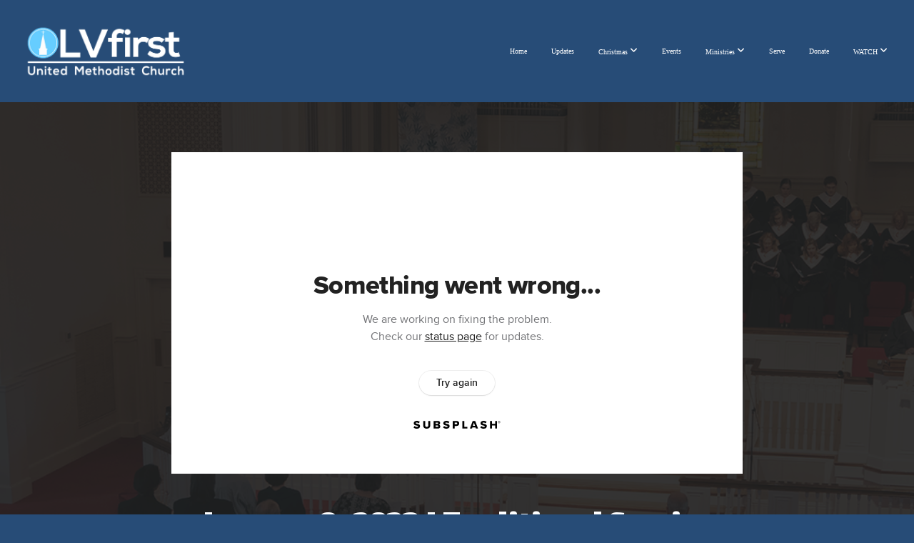

--- FILE ---
content_type: text/html; charset=utf-8
request_url: https://subsplash.com/u/-PQ9T32/media/embed/d/3y9b59v?&info=0
body_size: 16414
content:
<!DOCTYPE html><html lang="en"><head><meta charSet="utf-8"/><meta name="viewport" content="width=device-width, initial-scale=1"/><link rel="stylesheet" href="https://assets.prod.subsplash.io/web-app/_next/static/css/1b6dc5a8b7dea857.css" data-precedence="next"/><link rel="preload" as="script" fetchPriority="low" href="https://assets.prod.subsplash.io/web-app/_next/static/chunks/webpack-53c6ca6fa18ac19e.js"/><script src="https://assets.prod.subsplash.io/web-app/_next/static/chunks/4bd1b696-234880969d896f6e.js" async=""></script><script src="https://assets.prod.subsplash.io/web-app/_next/static/chunks/2532-ac6cc058768d5374.js" async=""></script><script src="https://assets.prod.subsplash.io/web-app/_next/static/chunks/main-app-bda7f13629e62b98.js" async=""></script><script src="https://assets.prod.subsplash.io/web-app/_next/static/chunks/app/layout-5c8a90300a905918.js" async=""></script><script src="https://assets.prod.subsplash.io/web-app/_next/static/chunks/82316aac-948ad82ac4d03b29.js" async=""></script><script src="https://assets.prod.subsplash.io/web-app/_next/static/chunks/9189-92d83ebb837af5f1.js" async=""></script><script src="https://assets.prod.subsplash.io/web-app/_next/static/chunks/app/error-e84e184e78a4a2c2.js" async=""></script><script src="https://assets.prod.subsplash.io/web-app/_next/static/chunks/2626716e-0e20cf3728847630.js" async=""></script><script src="https://assets.prod.subsplash.io/web-app/_next/static/chunks/1e4a01de-7d53026235bfbc82.js" async=""></script><script src="https://assets.prod.subsplash.io/web-app/_next/static/chunks/13b76428-451751db6b930d67.js" async=""></script><script src="https://assets.prod.subsplash.io/web-app/_next/static/chunks/542ea986-ec287d4fec3b5165.js" async=""></script><script src="https://assets.prod.subsplash.io/web-app/_next/static/chunks/e37a0b60-2fb0f1ad7fd9ae68.js" async=""></script><script src="https://assets.prod.subsplash.io/web-app/_next/static/chunks/794d257c-ba4101535445c307.js" async=""></script><script src="https://assets.prod.subsplash.io/web-app/_next/static/chunks/1126-d983c66392baa93d.js" async=""></script><script src="https://assets.prod.subsplash.io/web-app/_next/static/chunks/5989-06a37717295b7821.js" async=""></script><script src="https://assets.prod.subsplash.io/web-app/_next/static/chunks/1239-e2d2534021e23c3f.js" async=""></script><script src="https://assets.prod.subsplash.io/web-app/_next/static/chunks/8879-a5dd34a06faae31f.js" async=""></script><script src="https://assets.prod.subsplash.io/web-app/_next/static/chunks/app/%5BcustomPath%5D/(nav)/%5B...catchall%5D/page-be19e88abf742957.js" async=""></script><script src="https://assets.prod.subsplash.io/web-app/_next/static/chunks/app/%5BcustomPath%5D/(nav)/media/embed/d/%5Bid%5D/not-found-67e152e91f9e8fd1.js" async=""></script><script src="https://assets.prod.subsplash.io/web-app/_next/static/chunks/app/global-error-4fb6d617e8b83095.js" async=""></script><script src="https://assets.prod.subsplash.io/web-app/_next/static/chunks/app/%5BcustomPath%5D/(nav)/error-6cd90ab0263f6592.js" async=""></script><script src="https://assets.prod.subsplash.io/web-app/_next/static/chunks/87e9e1a7-83be2cc0a85041ee.js" async=""></script><script src="https://assets.prod.subsplash.io/web-app/_next/static/chunks/6013-675ae4b5d606209a.js" async=""></script><script src="https://assets.prod.subsplash.io/web-app/_next/static/chunks/7070-f62a96be0e629dc1.js" async=""></script><script src="https://assets.prod.subsplash.io/web-app/_next/static/chunks/app/%5BcustomPath%5D/(nav)/media/embed/d/%5Bid%5D/page-ebe621ef94a32e00.js" async=""></script><script src="https://assets.prod.subsplash.io/web-app/_next/static/chunks/9037-663f1345a769e828.js" async=""></script><script src="https://assets.prod.subsplash.io/web-app/_next/static/chunks/app/%5BcustomPath%5D/layout-8abdabe0646ee0b8.js" async=""></script><meta name="theme-color" content="#7de0ff"/><title>January 8, 2023 | Traditional Service - LVfirst United Methodist Church</title><meta name="robots" content="index, follow"/><meta name="googlebot" content="index, follow"/><meta name="fb:app_id" content="462626960493104"/><meta property="og:title" content="January 8, 2023 | Traditional Service"/><meta property="og:description" content="Join us for Traditional Worship for the start of our new series LV3!
.
.
#LV3 #DreamBigStartSmall"/><meta property="og:site_name" content="LVfirst United Methodist Church"/><meta property="og:image" content="https://images.subsplash.com/image.jpg?id=41affbeb-54d5-43e1-97fb-fee12b265a8a&amp;w=1280&amp;h=720"/><meta property="og:image:width" content="1280"/><meta property="og:image:height" content="720"/><meta property="og:type" content="video.movie"/><meta name="twitter:card" content="summary_large_image"/><meta name="twitter:title" content="January 8, 2023 | Traditional Service"/><meta name="twitter:description" content="Join us for Traditional Worship for the start of our new series LV3!
.
.
#LV3 #DreamBigStartSmall"/><meta name="twitter:image" content="https://images.subsplash.com/image.jpg?id=41affbeb-54d5-43e1-97fb-fee12b265a8a&amp;w=1280&amp;h=720"/><meta name="twitter:image:width" content="1280"/><meta name="twitter:image:height" content="720"/><link rel="icon" href="/u/-PQ9T32/icon?d136b0183752345a" type="image/png" sizes="32x32"/><script>(self.__next_s=self.__next_s||[]).push([0,{"children":"window['__ENV'] = {\"NEXT_PUBLIC_STRIPE_KEY\":\"pk_live_NtK3fbPWR8llwyhtcNcNTXcc\",\"NEXT_PUBLIC_EUA_RECAPTCHA_SITE_KEY\":\"6LehYNsrAAAAAHzfx52xAIoealmafbJA7eFoq6li\",\"NEXT_PUBLIC_SITES_HOST\":\"https://sites.subsplash.com\",\"NEXT_PUBLIC_ENCODED_TENOR_API_KEY\":\"QUl6YVN5QjVJN2pWMDAtOFFUUE9yaEJNRUV1bUhMNXNkcWJYdGRj\",\"NEXT_PUBLIC_OMNI_SENTRY_ENABLED\":\"true\",\"NEXT_PUBLIC_BUILD_ENV\":\"prod\",\"NEXT_PUBLIC_UNLEASH_CLIENT_KEY\":\"Fm76fLUTkygGEONUIXFubtZl0X9bj7mWd6ce8CYWn2LKBPBS5Do9xEthTibmJ8Z0\",\"NEXT_PUBLIC_GOOGLE_MAPS_KEY\":\"AIzaSyAIbpdmzkOrNz79Z7TLN_h6BCMZ3CLwqsg\",\"NEXT_PUBLIC_GOOGLE_CAPTCHA_KEY\":\"6LdQxHsaAAAAAKL-fPEdaxqNaPjTItILKcm2Wf8u\",\"NEXT_PUBLIC_STRIPE_TEST_KEY\":\"pk_test_g1LO3WwPiAtH0DfRleeldKNP\",\"NEXT_PUBLIC_FEEDS_SERVICE\":\"https://feeds.subsplash.com/api/v1\",\"NEXT_PUBLIC_GUEST_TOKENS_SERVICE_CLIENT_ID\":\"01f874a5-ac2e-4be9-a67b-32f4881f8d83\",\"NEXT_PUBLIC_GUEST_TOKENS_SERVICE_CLIENT_SECRET\":\"e00d19d3f154ed876198f62e48c5af64db8536da9805ce4f6ebeac7873b6b5cc\"}"}])</script><meta name="sentry-trace" content="cfcb8e49d9f88a147d04c4d62b201d1f-1cb6eda4afdde771-1"/><meta name="baggage" content="sentry-environment=production,sentry-release=e886026,sentry-public_key=b6050d068fe84772a4cab9dd4e21f1ef,sentry-trace_id=cfcb8e49d9f88a147d04c4d62b201d1f,sentry-sample_rate=1,sentry-transaction=GET%20%2F%5BcustomPath%5D%2Fmedia%2Fembed%2Fd%2F%5Bid%5D,sentry-sampled=true"/><script src="https://assets.prod.subsplash.io/web-app/_next/static/chunks/polyfills-42372ed130431b0a.js" noModule=""></script></head><body class="bg-n0 no-transition"><div hidden=""><!--$--><!--/$--></div><section class="peer-[.transparent-route]:-mt-4xl"><!--$--><!--$--><div class="css-1bh9chl r-13awgt0"></div><!--$--><!--/$--><!--/$--><!--/$--></section><div class="fixed bottom-0 left-0 w-full pointer-events-none p-md xs:p-xl z-[100]"><div class="opacity-0 text-base rounded-md shadow-md bg-n900 text-n0 p-lg xs:max-w-[350px] w-full transition-opacity duration-300"></div></div><script src="https://assets.prod.subsplash.io/web-app/_next/static/chunks/webpack-53c6ca6fa18ac19e.js" id="_R_" async=""></script><script>(self.__next_f=self.__next_f||[]).push([0])</script><script>self.__next_f.push([1,"1:\"$Sreact.fragment\"\n2:I[41402,[\"7177\",\"static/chunks/app/layout-5c8a90300a905918.js\"],\"\"]\n3:I[9766,[],\"\"]\n4:I[50960,[\"9326\",\"static/chunks/82316aac-948ad82ac4d03b29.js\",\"9189\",\"static/chunks/9189-92d83ebb837af5f1.js\",\"8039\",\"static/chunks/app/error-e84e184e78a4a2c2.js\"],\"default\"]\n5:I[98924,[],\"\"]\n"])</script><script>self.__next_f.push([1,"6:I[9254,[\"7596\",\"static/chunks/2626716e-0e20cf3728847630.js\",\"8060\",\"static/chunks/1e4a01de-7d53026235bfbc82.js\",\"586\",\"static/chunks/13b76428-451751db6b930d67.js\",\"6915\",\"static/chunks/542ea986-ec287d4fec3b5165.js\",\"4935\",\"static/chunks/e37a0b60-2fb0f1ad7fd9ae68.js\",\"958\",\"static/chunks/794d257c-ba4101535445c307.js\",\"9326\",\"static/chunks/82316aac-948ad82ac4d03b29.js\",\"1126\",\"static/chunks/1126-d983c66392baa93d.js\",\"5989\",\"static/chunks/5989-06a37717295b7821.js\",\"1239\",\"static/chunks/1239-e2d2534021e23c3f.js\",\"9189\",\"static/chunks/9189-92d83ebb837af5f1.js\",\"8879\",\"static/chunks/8879-a5dd34a06faae31f.js\",\"8957\",\"static/chunks/app/%5BcustomPath%5D/(nav)/%5B...catchall%5D/page-be19e88abf742957.js\"],\"default\"]\n"])</script><script>self.__next_f.push([1,"7:\"$Sreact.suspense\"\nb:I[27836,[\"8579\",\"static/chunks/app/%5BcustomPath%5D/(nav)/media/embed/d/%5Bid%5D/not-found-67e152e91f9e8fd1.js\"],\"default\"]\nd:I[24431,[],\"OutletBoundary\"]\nf:I[15278,[],\"AsyncMetadataOutlet\"]\n15:I[54062,[\"9326\",\"static/chunks/82316aac-948ad82ac4d03b29.js\",\"9189\",\"static/chunks/9189-92d83ebb837af5f1.js\",\"4219\",\"static/chunks/app/global-error-4fb6d617e8b83095.js\"],\"default\"]\n17:I[24431,[],\"ViewportBoundary\"]\n19:I[24431,[],\"MetadataBoundary\"]\n:HL[\"https://assets.prod.subsplash.io/web-app/_next/static/css/1b6dc5a8b7dea857.css\",\"style\"]\n"])</script><script>self.__next_f.push([1,"0:{\"P\":null,\"b\":\"e886026\",\"p\":\"https://assets.prod.subsplash.io/web-app\",\"c\":[\"\",\"-PQ9T32\",\"media\",\"embed\",\"d\",\"3y9b59v?info=0\"],\"i\":false,\"f\":[[[\"\",{\"children\":[[\"customPath\",\"-PQ9T32\",\"d\"],{\"children\":[\"(nav)\",{\"children\":[\"media\",{\"children\":[\"embed\",{\"children\":[\"d\",{\"children\":[[\"id\",\"3y9b59v\",\"d\"],{\"children\":[\"__PAGE__?{\\\"info\\\":\\\"0\\\"}\",{}]}]}]}]}]}]}]},\"$undefined\",\"$undefined\",true],[\"\",[\"$\",\"$1\",\"c\",{\"children\":[[[\"$\",\"link\",\"0\",{\"rel\":\"stylesheet\",\"href\":\"https://assets.prod.subsplash.io/web-app/_next/static/css/1b6dc5a8b7dea857.css\",\"precedence\":\"next\",\"crossOrigin\":\"$undefined\",\"nonce\":\"$undefined\"}]],[\"$\",\"html\",null,{\"lang\":\"en\",\"children\":[[\"$\",\"head\",null,{\"children\":[\"$\",\"$L2\",null,{\"strategy\":\"beforeInteractive\",\"nonce\":\"$undefined\",\"dangerouslySetInnerHTML\":{\"__html\":\"window['__ENV'] = {\\\"NEXT_PUBLIC_STRIPE_KEY\\\":\\\"pk_live_NtK3fbPWR8llwyhtcNcNTXcc\\\",\\\"NEXT_PUBLIC_EUA_RECAPTCHA_SITE_KEY\\\":\\\"6LehYNsrAAAAAHzfx52xAIoealmafbJA7eFoq6li\\\",\\\"NEXT_PUBLIC_SITES_HOST\\\":\\\"https://sites.subsplash.com\\\",\\\"NEXT_PUBLIC_ENCODED_TENOR_API_KEY\\\":\\\"QUl6YVN5QjVJN2pWMDAtOFFUUE9yaEJNRUV1bUhMNXNkcWJYdGRj\\\",\\\"NEXT_PUBLIC_OMNI_SENTRY_ENABLED\\\":\\\"true\\\",\\\"NEXT_PUBLIC_BUILD_ENV\\\":\\\"prod\\\",\\\"NEXT_PUBLIC_UNLEASH_CLIENT_KEY\\\":\\\"Fm76fLUTkygGEONUIXFubtZl0X9bj7mWd6ce8CYWn2LKBPBS5Do9xEthTibmJ8Z0\\\",\\\"NEXT_PUBLIC_GOOGLE_MAPS_KEY\\\":\\\"AIzaSyAIbpdmzkOrNz79Z7TLN_h6BCMZ3CLwqsg\\\",\\\"NEXT_PUBLIC_GOOGLE_CAPTCHA_KEY\\\":\\\"6LdQxHsaAAAAAKL-fPEdaxqNaPjTItILKcm2Wf8u\\\",\\\"NEXT_PUBLIC_STRIPE_TEST_KEY\\\":\\\"pk_test_g1LO3WwPiAtH0DfRleeldKNP\\\",\\\"NEXT_PUBLIC_FEEDS_SERVICE\\\":\\\"https://feeds.subsplash.com/api/v1\\\",\\\"NEXT_PUBLIC_GUEST_TOKENS_SERVICE_CLIENT_ID\\\":\\\"01f874a5-ac2e-4be9-a67b-32f4881f8d83\\\",\\\"NEXT_PUBLIC_GUEST_TOKENS_SERVICE_CLIENT_SECRET\\\":\\\"e00d19d3f154ed876198f62e48c5af64db8536da9805ce4f6ebeac7873b6b5cc\\\"}\"}}]}],[\"$\",\"body\",null,{\"className\":\"bg-n0 no-transition\",\"children\":[\"$\",\"$L3\",null,{\"parallelRouterKey\":\"children\",\"error\":\"$4\",\"errorStyles\":[],\"errorScripts\":[],\"template\":[\"$\",\"$L5\",null,{}],\"templateStyles\":\"$undefined\",\"templateScripts\":\"$undefined\",\"notFound\":[[[\"$\",\"$L6\",null,{\"statusCode\":404}],[\"$\",\"div\",null,{\"className\":\"flex justify-center flex-col text-center items-center my-[160px]\",\"children\":[[\"$\",\"h1\",null,{\"className\":\"text-4xl tracking-[-0.6px] font-black mt-sm\",\"children\":\"Page not found...\"}],[\"$\",\"p\",null,{\"className\":\"text-b1 text-n500 w-[313px] leading-6 mt-lg\",\"children\":\"Sorry, the page you are looking for doesn't exist or has been moved.\"}]]}],[\"$\",\"$7\",null,{\"children\":\"$L8\"}]],[]],\"forbidden\":\"$undefined\",\"unauthorized\":\"$undefined\"}]}]]}]]}],{\"children\":[[\"customPath\",\"-PQ9T32\",\"d\"],[\"$\",\"$1\",\"c\",{\"children\":[null,\"$L9\"]}],{\"children\":[\"(nav)\",[\"$\",\"$1\",\"c\",{\"children\":[null,\"$La\"]}],{\"children\":[\"media\",[\"$\",\"$1\",\"c\",{\"children\":[null,[\"$\",\"$L3\",null,{\"parallelRouterKey\":\"children\",\"error\":\"$undefined\",\"errorStyles\":\"$undefined\",\"errorScripts\":\"$undefined\",\"template\":[\"$\",\"$L5\",null,{}],\"templateStyles\":\"$undefined\",\"templateScripts\":\"$undefined\",\"notFound\":\"$undefined\",\"forbidden\":\"$undefined\",\"unauthorized\":\"$undefined\"}]]}],{\"children\":[\"embed\",[\"$\",\"$1\",\"c\",{\"children\":[null,[\"$\",\"$L3\",null,{\"parallelRouterKey\":\"children\",\"error\":\"$undefined\",\"errorStyles\":\"$undefined\",\"errorScripts\":\"$undefined\",\"template\":[\"$\",\"$L5\",null,{}],\"templateStyles\":\"$undefined\",\"templateScripts\":\"$undefined\",\"notFound\":\"$undefined\",\"forbidden\":\"$undefined\",\"unauthorized\":\"$undefined\"}]]}],{\"children\":[\"d\",[\"$\",\"$1\",\"c\",{\"children\":[null,[\"$\",\"$L3\",null,{\"parallelRouterKey\":\"children\",\"error\":\"$undefined\",\"errorStyles\":\"$undefined\",\"errorScripts\":\"$undefined\",\"template\":[\"$\",\"$L5\",null,{}],\"templateStyles\":\"$undefined\",\"templateScripts\":\"$undefined\",\"notFound\":\"$undefined\",\"forbidden\":\"$undefined\",\"unauthorized\":\"$undefined\"}]]}],{\"children\":[[\"id\",\"3y9b59v\",\"d\"],[\"$\",\"$1\",\"c\",{\"children\":[null,[\"$\",\"$L3\",null,{\"parallelRouterKey\":\"children\",\"error\":\"$undefined\",\"errorStyles\":\"$undefined\",\"errorScripts\":\"$undefined\",\"template\":[\"$\",\"$L5\",null,{}],\"templateStyles\":\"$undefined\",\"templateScripts\":\"$undefined\",\"notFound\":[[\"$\",\"$Lb\",null,{}],[]],\"forbidden\":\"$undefined\",\"unauthorized\":\"$undefined\"}]]}],{\"children\":[\"__PAGE__\",[\"$\",\"$1\",\"c\",{\"children\":[\"$Lc\",null,[\"$\",\"$Ld\",null,{\"children\":[\"$Le\",[\"$\",\"$Lf\",null,{\"promise\":\"$@10\"}]]}]]}],{},null,false]},null,false]},null,false]},null,false]},[[\"$\",\"div\",\"l\",{\"className\":\"flex items-center justify-center h-[300px]\",\"role\":\"status\",\"children\":[[\"$\",\"svg\",null,{\"aria-hidden\":\"true\",\"className\":\"mr-2 fill-n200 w-3xl h-3xl animate-spin\",\"viewBox\":\"0 0 100 101\",\"fill\":\"none\",\"xmlns\":\"http://www.w3.org/2000/svg\",\"children\":[[\"$\",\"path\",null,{\"d\":\"M100 50.5908C100 78.2051 77.6142 100.591 50 100.591C22.3858 100.591 0 78.2051 0 50.5908C0 22.9766 22.3858 0.59082 50 0.59082C77.6142 0.59082 100 22.9766 100 50.5908ZM9.08144 50.5908C9.08144 73.1895 27.4013 91.5094 50 91.5094C72.5987 91.5094 90.9186 73.1895 90.9186 50.5908C90.9186 27.9921 72.5987 9.67226 50 9.67226C27.4013 9.67226 9.08144 27.9921 9.08144 50.5908Z\",\"fill\":\"transparent\"}],\"$L11\"]}],\"$L12\"]}],[],[]],false]},[\"$L13\",[],[]],false]},null,false]},null,false],\"$L14\",false]],\"m\":\"$undefined\",\"G\":[\"$15\",[\"$L16\"]],\"s\":false,\"S\":false}\n"])</script><script>self.__next_f.push([1,"11:[\"$\",\"path\",null,{\"d\":\"M93.9676 39.0409C96.393 38.4038 97.8624 35.9116 97.0079 33.5539C95.2932 28.8227 92.871 24.3692 89.8167 20.348C85.8452 15.1192 80.8826 10.7238 75.2124 7.41289C69.5422 4.10194 63.2754 1.94025 56.7698 1.05124C51.7666 0.367541 46.6976 0.446843 41.7345 1.27873C39.2613 1.69328 37.813 4.19778 38.4501 6.62326C39.0873 9.04874 41.5694 10.4717 44.0505 10.1071C47.8511 9.54855 51.7191 9.52689 55.5402 10.0491C60.8642 10.7766 65.9928 12.5457 70.6331 15.2552C75.2735 17.9648 79.3347 21.5619 82.5849 25.841C84.9175 28.9121 86.7997 32.2913 88.1811 35.8758C89.083 38.2158 91.5421 39.6781 93.9676 39.0409Z\",\"fill\":\"currentFill\"}]\n12:[\"$\",\"span\",null,{\"className\":\"sr-only\",\"children\":\"Loading...\"}]\n"])</script><script>self.__next_f.push([1,"13:[\"$\",\"div\",\"l\",{\"className\":\"flex items-center justify-center h-[300px]\",\"role\":\"status\",\"children\":[[\"$\",\"svg\",null,{\"aria-hidden\":\"true\",\"className\":\"mr-2 fill-n200 w-3xl h-3xl animate-spin\",\"viewBox\":\"0 0 100 101\",\"fill\":\"none\",\"xmlns\":\"http://www.w3.org/2000/svg\",\"children\":[[\"$\",\"path\",null,{\"d\":\"M100 50.5908C100 78.2051 77.6142 100.591 50 100.591C22.3858 100.591 0 78.2051 0 50.5908C0 22.9766 22.3858 0.59082 50 0.59082C77.6142 0.59082 100 22.9766 100 50.5908ZM9.08144 50.5908C9.08144 73.1895 27.4013 91.5094 50 91.5094C72.5987 91.5094 90.9186 73.1895 90.9186 50.5908C90.9186 27.9921 72.5987 9.67226 50 9.67226C27.4013 9.67226 9.08144 27.9921 9.08144 50.5908Z\",\"fill\":\"transparent\"}],[\"$\",\"path\",null,{\"d\":\"M93.9676 39.0409C96.393 38.4038 97.8624 35.9116 97.0079 33.5539C95.2932 28.8227 92.871 24.3692 89.8167 20.348C85.8452 15.1192 80.8826 10.7238 75.2124 7.41289C69.5422 4.10194 63.2754 1.94025 56.7698 1.05124C51.7666 0.367541 46.6976 0.446843 41.7345 1.27873C39.2613 1.69328 37.813 4.19778 38.4501 6.62326C39.0873 9.04874 41.5694 10.4717 44.0505 10.1071C47.8511 9.54855 51.7191 9.52689 55.5402 10.0491C60.8642 10.7766 65.9928 12.5457 70.6331 15.2552C75.2735 17.9648 79.3347 21.5619 82.5849 25.841C84.9175 28.9121 86.7997 32.2913 88.1811 35.8758C89.083 38.2158 91.5421 39.6781 93.9676 39.0409Z\",\"fill\":\"currentFill\"}]]}],[\"$\",\"span\",null,{\"className\":\"sr-only\",\"children\":\"Loading...\"}]]}]\n"])</script><script>self.__next_f.push([1,"14:[\"$\",\"$1\",\"h\",{\"children\":[null,[[\"$\",\"$L17\",null,{\"children\":\"$L18\"}],null],[\"$\",\"$L19\",null,{\"children\":[\"$\",\"div\",null,{\"hidden\":true,\"children\":[\"$\",\"$7\",null,{\"fallback\":null,\"children\":\"$L1a\"}]}]}]]}]\n16:[\"$\",\"link\",\"0\",{\"rel\":\"stylesheet\",\"href\":\"https://assets.prod.subsplash.io/web-app/_next/static/css/1b6dc5a8b7dea857.css\",\"precedence\":\"next\",\"crossOrigin\":\"$undefined\",\"nonce\":\"$undefined\"}]\n8:null\n"])</script><script>self.__next_f.push([1,"1c:I[19120,[\"9326\",\"static/chunks/82316aac-948ad82ac4d03b29.js\",\"9189\",\"static/chunks/9189-92d83ebb837af5f1.js\",\"8053\",\"static/chunks/app/%5BcustomPath%5D/(nav)/error-6cd90ab0263f6592.js\"],\"default\"]\n"])</script><script>self.__next_f.push([1,"a:[\"$L1b\",[\"$\",\"section\",null,{\"className\":\"peer-[.transparent-route]:-mt-4xl\",\"children\":[\"$\",\"$L3\",null,{\"parallelRouterKey\":\"children\",\"error\":\"$1c\",\"errorStyles\":[],\"errorScripts\":[],\"template\":[\"$\",\"$L5\",null,{}],\"templateStyles\":\"$undefined\",\"templateScripts\":\"$undefined\",\"notFound\":[[[\"$\",\"$L6\",null,{\"statusCode\":404}],[\"$\",\"div\",null,{\"className\":\"flex justify-center flex-col text-center items-center my-[160px]\",\"children\":[[\"$\",\"h1\",null,{\"className\":\"text-4xl tracking-[-0.6px] font-black mt-sm\",\"children\":\"Page not found...\"}],[\"$\",\"p\",null,{\"className\":\"text-b1 text-n500 w-[313px] leading-6 mt-lg\",\"children\":\"Sorry, the page you are looking for doesn't exist or has been moved.\"}]]}],[\"$\",\"$7\",null,{\"children\":\"$L1d\"}]],[]],\"forbidden\":\"$undefined\",\"unauthorized\":\"$undefined\"}]}]]\n"])</script><script>self.__next_f.push([1,"18:[[\"$\",\"meta\",\"0\",{\"charSet\":\"utf-8\"}],[\"$\",\"meta\",\"1\",{\"name\":\"viewport\",\"content\":\"width=device-width, initial-scale=1\"}],[\"$\",\"meta\",\"2\",{\"name\":\"theme-color\",\"content\":\"#7de0ff\"}]]\ne:null\n"])</script><script>self.__next_f.push([1,"1d:null\n1b:\"$undefined\"\n"])</script><script>self.__next_f.push([1,"1e:I[75667,[\"7596\",\"static/chunks/2626716e-0e20cf3728847630.js\",\"8060\",\"static/chunks/1e4a01de-7d53026235bfbc82.js\",\"586\",\"static/chunks/13b76428-451751db6b930d67.js\",\"6915\",\"static/chunks/542ea986-ec287d4fec3b5165.js\",\"4935\",\"static/chunks/e37a0b60-2fb0f1ad7fd9ae68.js\",\"958\",\"static/chunks/794d257c-ba4101535445c307.js\",\"9326\",\"static/chunks/82316aac-948ad82ac4d03b29.js\",\"8448\",\"static/chunks/87e9e1a7-83be2cc0a85041ee.js\",\"1126\",\"static/chunks/1126-d983c66392baa93d.js\",\"5989\",\"static/chunks/5989-06a37717295b7821.js\",\"1239\",\"static/chunks/1239-e2d2534021e23c3f.js\",\"9189\",\"static/chunks/9189-92d83ebb837af5f1.js\",\"6013\",\"static/chunks/6013-675ae4b5d606209a.js\",\"7070\",\"static/chunks/7070-f62a96be0e629dc1.js\",\"6420\",\"static/chunks/app/%5BcustomPath%5D/(nav)/media/embed/d/%5Bid%5D/page-ebe621ef94a32e00.js\"],\"default\"]\n"])</script><script>self.__next_f.push([1,"1f:I[80622,[],\"IconMark\"]\n"])</script><script>self.__next_f.push([1,"c:[\"$\",\"$L1e\",null,{\"data\":{\"_links\":{\"self\":{\"href\":\"https://core.subsplash.com/media/v1/media-items/2e421852-70e3-4b68-93bb-0a7c519570e2\"},\"embed\":{\"href\":\"http://subsplash.com/embed/3y9b59v\"},\"share\":{\"href\":\"https://subspla.sh/3y9b59v\"},\"dashboard\":{\"href\":\"https://dashboard.subsplash.com/PQ9T32/-d/#/library/media/items/2e421852-70e3-4b68-93bb-0a7c519570e2\"}},\"id\":\"2e421852-70e3-4b68-93bb-0a7c519570e2\",\"app_key\":\"PQ9T32\",\"title\":\"January 8, 2023 | Traditional Service\",\"date\":\"2023-01-08T00:00:00Z\",\"speaker\":\"Reverend Dr. Adam Hilderbrandt\",\"summary\":\"\u003cp\u003eJoin us for Traditional Worship for the start of our new series LV3!\u003c/p\u003e\u003cp\u003e.\u003c/p\u003e\u003cp\u003e.\u003c/p\u003e\u003cp\u003e#LV3 #DreamBigStartSmall\u003c/p\u003e\",\"summary_text\":\"Join us for Traditional Worship for the start of our new series LV3!\\n.\\n.\\n#LV3 #DreamBigStartSmall\",\"tags\":[\"topic:LV3\",\"speaker:Reverend Dr. Adam Hilderbrandt\"],\"slug\":\"january-8-2023-traditional-service\",\"position\":2,\"published_at\":\"2023-01-08T19:54:33Z\",\"status\":\"published\",\"auto_publish\":true,\"short_code\":\"3y9b59v\",\"uses_live_vod\":true,\"created_at\":\"2023-01-08T03:38:21Z\",\"updated_at\":\"2023-11-05T16:40:41Z\",\"_embedded\":{\"media-series\":{\"_links\":{\"self\":{\"href\":\"https://core.subsplash.com/media/v1/media-series/bc5848af-e9b0-4469-9eca-678e57443c17\"},\"media-items\":{\"href\":\"https://core.subsplash.com/media/v1/media-items?filter[media_series]=bc5848af-e9b0-4469-9eca-678e57443c17\"}},\"id\":\"bc5848af-e9b0-4469-9eca-678e57443c17\",\"app_key\":\"PQ9T32\",\"title\":\"LV3\",\"slug\":\"lv3\",\"subtitle\":\"Dream Big, Start Small\",\"media_items_count\":8,\"published_media_items_count\":8,\"display_type\":\"thumbnails\",\"published_at\":\"2023-01-17T16:18:48Z\",\"status\":\"published\",\"short_code\":\"npygtkz\",\"is_default\":false,\"position\":36,\"created_at\":\"2023-01-17T16:18:57Z\",\"updated_at\":\"2023-11-05T16:40:41Z\"},\"images\":[{\"app_key\":\"PQ9T32\",\"average_color_hex\":\"#8b7875\",\"created_at\":\"2023-01-08T17:18:40Z\",\"height\":1080,\"title\":\"WIDETraditional.jpg\",\"type\":\"wide\",\"updated_at\":\"2023-01-08T17:18:39Z\",\"vibrant_color_hex\":\"#cfaa90\",\"width\":1920,\"id\":\"41affbeb-54d5-43e1-97fb-fee12b265a8a\",\"_links\":{\"download\":{\"href\":\"https://core.subsplash.com/files/download?type=images\u0026id=41affbeb-54d5-43e1-97fb-fee12b265a8a\u0026filename={filename}.jpg\"},\"dynamic\":{\"href\":\"https://images.subsplash.com/{name}.{ext}?id=41affbeb-54d5-43e1-97fb-fee12b265a8a\u0026w={width}\u0026h={height}\"},\"related\":{\"href\":\"https://cdn.subsplash.com/images/PQ9T32/_source/8dc2d98e-34ef-44d4-b5d9-1334beee3173/image.jpg\"},\"self\":{\"href\":\"https://core.subsplash.com/files/v1/images/41affbeb-54d5-43e1-97fb-fee12b265a8a\"}},\"_embedded\":{\"source\":{\"app_key\":\"PQ9T32\",\"average_color_hex\":\"#8b7875\",\"content_type\":\"image/jpeg\",\"created_at\":\"2023-01-08T17:18:38Z\",\"file_size\":1610536,\"height\":1080,\"md5\":\"aa47ca778140643b5c5583db3044d7b7\",\"s3_object_key\":\"prod/images/PQ9T32/_source/8dc2d98e-34ef-44d4-b5d9-1334beee3173/image.jpg\",\"title\":\"WIDETraditional.jpg\",\"type\":\"source\",\"updated_at\":\"2023-01-08T17:18:40Z\",\"uploaded_at\":\"2023-01-08T17:18:40Z\",\"vibrant_color_hex\":\"#cfaa90\",\"width\":1920,\"id\":\"8dc2d98e-34ef-44d4-b5d9-1334beee3173\",\"_links\":{\"download\":{\"href\":\"https://core.subsplash.com/files/download?type=images\u0026id=8dc2d98e-34ef-44d4-b5d9-1334beee3173\u0026filename={filename}.jpg\"},\"dynamic\":{\"href\":\"https://images.subsplash.com/{name}.{ext}?id=8dc2d98e-34ef-44d4-b5d9-1334beee3173\u0026w={width}\u0026h={height}\"},\"related\":{\"href\":\"https://cdn.subsplash.com/images/PQ9T32/_source/8dc2d98e-34ef-44d4-b5d9-1334beee3173/image.jpg\"},\"self\":{\"href\":\"https://core.subsplash.com/files/v1/images/8dc2d98e-34ef-44d4-b5d9-1334beee3173\"}}}}},{\"app_key\":\"PQ9T32\",\"average_color_hex\":\"#826d68\",\"created_at\":\"2023-01-08T17:18:29Z\",\"height\":1080,\"title\":\"SquareTraditional.jpg\",\"type\":\"square\",\"updated_at\":\"2023-01-08T17:18:29Z\",\"vibrant_color_hex\":\"#77282d\",\"width\":1080,\"id\":\"cd9107e4-b7a6-4d8a-8da4-4223f849fcae\",\"_links\":{\"download\":{\"href\":\"https://core.subsplash.com/files/download?type=images\u0026id=cd9107e4-b7a6-4d8a-8da4-4223f849fcae\u0026filename={filename}.jpg\"},\"dynamic\":{\"href\":\"https://images.subsplash.com/{name}.{ext}?id=cd9107e4-b7a6-4d8a-8da4-4223f849fcae\u0026w={width}\u0026h={height}\"},\"related\":{\"href\":\"https://cdn.subsplash.com/images/PQ9T32/_source/25d9fc10-79be-4b37-b87a-d9ed8493527c/image.jpg\"},\"self\":{\"href\":\"https://core.subsplash.com/files/v1/images/cd9107e4-b7a6-4d8a-8da4-4223f849fcae\"}},\"_embedded\":{\"source\":{\"app_key\":\"PQ9T32\",\"average_color_hex\":\"#826d68\",\"content_type\":\"image/jpeg\",\"created_at\":\"2023-01-08T17:18:27Z\",\"file_size\":1053903,\"height\":1080,\"md5\":\"56daa7755cc4378c2777344c7383fdfe\",\"s3_object_key\":\"prod/images/PQ9T32/_source/25d9fc10-79be-4b37-b87a-d9ed8493527c/image.jpg\",\"title\":\"SquareTraditional.jpg\",\"type\":\"source\",\"updated_at\":\"2023-01-08T17:18:30Z\",\"uploaded_at\":\"2023-01-08T17:18:30Z\",\"vibrant_color_hex\":\"#77282d\",\"width\":1080,\"id\":\"25d9fc10-79be-4b37-b87a-d9ed8493527c\",\"_links\":{\"download\":{\"href\":\"https://core.subsplash.com/files/download?type=images\u0026id=25d9fc10-79be-4b37-b87a-d9ed8493527c\u0026filename={filename}.jpg\"},\"dynamic\":{\"href\":\"https://images.subsplash.com/{name}.{ext}?id=25d9fc10-79be-4b37-b87a-d9ed8493527c\u0026w={width}\u0026h={height}\"},\"related\":{\"href\":\"https://cdn.subsplash.com/images/PQ9T32/_source/25d9fc10-79be-4b37-b87a-d9ed8493527c/image.jpg\"},\"self\":{\"href\":\"https://core.subsplash.com/files/v1/images/25d9fc10-79be-4b37-b87a-d9ed8493527c\"}}}}},{\"app_key\":\"PQ9T32\",\"average_color_hex\":\"#947c76\",\"created_at\":\"2023-01-08T17:18:51Z\",\"height\":692,\"title\":\"BannerTraditional.jpg\",\"type\":\"banner\",\"updated_at\":\"2023-01-08T17:18:51Z\",\"vibrant_color_hex\":\"#64292f\",\"width\":1920,\"id\":\"cdbaab41-742f-4a4d-8ee0-79dacb9649d1\",\"_links\":{\"download\":{\"href\":\"https://core.subsplash.com/files/download?type=images\u0026id=cdbaab41-742f-4a4d-8ee0-79dacb9649d1\u0026filename={filename}.jpg\"},\"dynamic\":{\"href\":\"https://images.subsplash.com/{name}.{ext}?id=cdbaab41-742f-4a4d-8ee0-79dacb9649d1\u0026w={width}\u0026h={height}\"},\"related\":{\"href\":\"https://cdn.subsplash.com/images/PQ9T32/_source/2da71894-10a7-45cd-98c5-9098a19c36ec/image.jpg\"},\"self\":{\"href\":\"https://core.subsplash.com/files/v1/images/cdbaab41-742f-4a4d-8ee0-79dacb9649d1\"}},\"_embedded\":{\"source\":{\"app_key\":\"PQ9T32\",\"average_color_hex\":\"#947c76\",\"content_type\":\"image/jpeg\",\"created_at\":\"2023-01-08T17:18:50Z\",\"file_size\":1105908,\"height\":692,\"md5\":\"981e83ecc978f07b959f08f34fff218d\",\"s3_object_key\":\"prod/images/PQ9T32/_source/2da71894-10a7-45cd-98c5-9098a19c36ec/image.jpg\",\"title\":\"BannerTraditional.jpg\",\"type\":\"source\",\"updated_at\":\"2023-01-08T17:18:52Z\",\"uploaded_at\":\"2023-01-08T17:18:52Z\",\"vibrant_color_hex\":\"#64292f\",\"width\":1920,\"id\":\"2da71894-10a7-45cd-98c5-9098a19c36ec\",\"_links\":{\"download\":{\"href\":\"https://core.subsplash.com/files/download?type=images\u0026id=2da71894-10a7-45cd-98c5-9098a19c36ec\u0026filename={filename}.jpg\"},\"dynamic\":{\"href\":\"https://images.subsplash.com/{name}.{ext}?id=2da71894-10a7-45cd-98c5-9098a19c36ec\u0026w={width}\u0026h={height}\"},\"related\":{\"href\":\"https://cdn.subsplash.com/images/PQ9T32/_source/2da71894-10a7-45cd-98c5-9098a19c36ec/image.jpg\"},\"self\":{\"href\":\"https://core.subsplash.com/files/v1/images/2da71894-10a7-45cd-98c5-9098a19c36ec\"}}}}}],\"audio\":{\"app_key\":\"PQ9T32\",\"created_at\":\"2023-01-08T17:11:33Z\",\"title\":\"Live_2023-01-08_750am.mp3\",\"updated_at\":\"2023-01-08T17:18:14Z\",\"id\":\"cc60c613-d803-45ac-a4e3-79007c0f604b\",\"_links\":{\"self\":{\"href\":\"https://core.subsplash.com/files/v1/audios/cc60c613-d803-45ac-a4e3-79007c0f604b\"}},\"_embedded\":{\"audio-outputs\":[{\"app_key\":\"PQ9T32\",\"bit_rate\":128001,\"content_type\":\"audio/mp3\",\"created_at\":\"2023-01-08T19:54:02Z\",\"duration\":4354847,\"file_size\":69678227,\"md5\":\"fd30c203198f5e1bf6ca3fadbd3a12c3\",\"s3_object_key\":\"prod/audios/PQ9T32/b1dd0060-86e2-48f4-b64e-b74c3543c90e/audio.mp3\",\"updated_at\":\"2023-01-08T19:54:05Z\",\"uploaded_at\":\"2023-01-08T19:54:05Z\",\"id\":\"b1dd0060-86e2-48f4-b64e-b74c3543c90e\",\"_links\":{\"download\":{\"href\":\"https://core.subsplash.com/files/download?type=audio-outputs\u0026id=b1dd0060-86e2-48f4-b64e-b74c3543c90e\u0026filename={filename}.mp3\"},\"related\":{\"href\":\"https://cdn.subsplash.com/audios/PQ9T32/b1dd0060-86e2-48f4-b64e-b74c3543c90e/audio.mp3\"},\"self\":{\"href\":\"https://core.subsplash.com/files/v1/audio-outputs/b1dd0060-86e2-48f4-b64e-b74c3543c90e\"}}}]}},\"video\":{\"app_key\":\"PQ9T32\",\"created_at\":\"2023-01-08T17:11:33Z\",\"title\":\"Live_2023-01-08_750am.mp4\",\"trim_in\":77243,\"trim_out\":4432167,\"updated_at\":\"2023-01-08T17:11:33Z\",\"id\":\"e6ad8b7a-8231-442f-8cf7-d02578875b14\",\"_links\":{\"self\":{\"href\":\"https://core.subsplash.com/files/v1/videos/e6ad8b7a-8231-442f-8cf7-d02578875b14\"}},\"_embedded\":{\"playlists\":[{\"app_key\":\"PQ9T32\",\"content_type\":\"application/x-mpegURL\",\"created_at\":\"2023-01-08T19:54:16Z\",\"file_size\":2110576145,\"md5\":\"5df45a981ea56ee38bb8bfb7a777a444\",\"s3_object_key\":\"prod/videos/PQ9T32/cf3ff89c-8434-41e5-8b30-c95518adca29/playlist.m3u8\",\"updated_at\":\"2023-01-08T19:54:36Z\",\"uploaded_at\":\"2023-01-08T19:54:36Z\",\"id\":\"cf3ff89c-8434-41e5-8b30-c95518adca29\",\"_links\":{\"download\":{\"href\":\"https://core.subsplash.com/files/download?type=playlists\u0026id=cf3ff89c-8434-41e5-8b30-c95518adca29\u0026filename={filename}.m3u8\"},\"related\":{\"href\":\"https://cdn.subsplash.com/videos/PQ9T32/cf3ff89c-8434-41e5-8b30-c95518adca29/playlist.m3u8\"},\"self\":{\"href\":\"https://core.subsplash.com/files/v1/playlists/cf3ff89c-8434-41e5-8b30-c95518adca29\"}}}],\"video-outputs\":[{\"app_key\":\"PQ9T32\",\"bit_rate\":3046417,\"content_type\":\"video/mp4\",\"created_at\":\"2023-01-08T19:54:06Z\",\"duration\":4354922,\"file_size\":1658363991,\"height\":1080,\"md5\":\"17849a83559b7031744ae52a00656806\",\"s3_object_key\":\"prod/videos/PQ9T32/a0d5091e-b023-4c6d-badf-cdba6ea732fa/video.mp4\",\"updated_at\":\"2023-01-08T19:54:39Z\",\"uploaded_at\":\"2023-01-08T19:54:39Z\",\"width\":1920,\"id\":\"a0d5091e-b023-4c6d-badf-cdba6ea732fa\",\"_links\":{\"download\":{\"href\":\"https://core.subsplash.com/files/download?type=video-outputs\u0026id=a0d5091e-b023-4c6d-badf-cdba6ea732fa\u0026filename={filename}.mp4\"},\"related\":{\"href\":\"https://cdn.subsplash.com/videos/PQ9T32/a0d5091e-b023-4c6d-badf-cdba6ea732fa/video.mp4\"},\"self\":{\"href\":\"https://core.subsplash.com/files/v1/video-outputs/a0d5091e-b023-4c6d-badf-cdba6ea732fa\"}}}]}},\"auto-publish-user\":{\"id\":\"b8c4fd4a-a34a-417d-84e1-d0c6d470b997\"},\"broadcast\":{\"app_key\":\"PQ9T32\",\"actual_start_at\":\"2023-01-08T15:56:17Z\",\"auto_publish\":true,\"created_at\":\"2023-01-08T00:38:20Z\",\"disable_encoder\":false,\"end_at\":\"2023-01-08T17:00:00Z\",\"facebook\":{\"account_name\":\"Lawrenceville First United Methodist Church\",\"event_id\":\"214508274309563\",\"live_start\":\"2023-01-08T15:56:25Z\",\"page_id\":\"125445517519048\",\"privacy\":\"EVERYONE\",\"result\":\"SUCCESS\",\"save_vod\":false,\"stream_url\":\"rtmps://live-api-s.facebook.com:443/rtmp/214508274309563?s_asc=1\u0026s_bl=1\u0026s_mbv=1\u0026s_oil=2\u0026s_ow=100\u0026s_psm=1\u0026s_sw=0\u0026s_tids=1\u0026s_vt=api-s\u0026a=Abwf_6kemOScpDd8\",\"targeting\":\"EVERYONE\"},\"simulated_live\":false,\"start_at\":\"2023-01-08T15:50:00Z\",\"status\":\"on-demand\",\"title\":\"Untitled broadcast: 2023-01-08T14:20:00Z\",\"unique_live_viewers\":10,\"updated_at\":\"2023-01-08T12:56:25Z\",\"vod_m3u8_url\":\"https://gen3-hls-cdn1.streamspot.com/hls/e4e65651d7/1034821/live/e4e65651d7_1034821_master.m3u8\",\"vod_mp4_url\":\"https://gen3-mp4-cdn1.streamspot.com/mp4/e4e65651d7/1034821/original.mp4\",\"youtube\":{\"broadcast_id\":\"6-s8vB7E-mQ\",\"created_at\":\"2023-01-08T03:38:20Z\",\"ingest_rtmp\":\"rtmp://a.rtmp.youtube.com/live2\",\"ingest_rtmp2\":\"rtmp://b.rtmp.youtube.com/live2?backup=1\",\"privacy\":\"public\",\"stream_id\":\"Iq3jswO-Uoxs36HJWQtNoQ1673149097428689\",\"stream_name\":\"t5jb-2jf1-d3sg-6k34-736a\",\"updated_at\":\"2023-01-08T17:10:14Z\"},\"id\":\"5cb163fa-f9d7-41a2-bab9-5bf584f0a63f\",\"_links\":{\"self\":{\"href\":\"https://core.subsplash.com/live/v1/broadcasts/5cb163fa-f9d7-41a2-bab9-5bf584f0a63f\"}}},\"created-by-user\":{\"id\":\"b8c4fd4a-a34a-417d-84e1-d0c6d470b997\"}}}}]\n"])</script><script>self.__next_f.push([1,"10:{\"metadata\":[[\"$\",\"title\",\"0\",{\"children\":\"January 8, 2023 | Traditional Service - LVfirst United Methodist Church\"}],[\"$\",\"meta\",\"1\",{\"name\":\"robots\",\"content\":\"index, follow\"}],[\"$\",\"meta\",\"2\",{\"name\":\"googlebot\",\"content\":\"index, follow\"}],[\"$\",\"meta\",\"3\",{\"name\":\"fb:app_id\",\"content\":\"462626960493104\"}],[\"$\",\"meta\",\"4\",{\"property\":\"og:title\",\"content\":\"January 8, 2023 | Traditional Service\"}],[\"$\",\"meta\",\"5\",{\"property\":\"og:description\",\"content\":\"Join us for Traditional Worship for the start of our new series LV3!\\n.\\n.\\n#LV3 #DreamBigStartSmall\"}],[\"$\",\"meta\",\"6\",{\"property\":\"og:site_name\",\"content\":\"LVfirst United Methodist Church\"}],[\"$\",\"meta\",\"7\",{\"property\":\"og:image\",\"content\":\"https://images.subsplash.com/image.jpg?id=41affbeb-54d5-43e1-97fb-fee12b265a8a\u0026w=1280\u0026h=720\"}],[\"$\",\"meta\",\"8\",{\"property\":\"og:image:width\",\"content\":\"1280\"}],[\"$\",\"meta\",\"9\",{\"property\":\"og:image:height\",\"content\":\"720\"}],[\"$\",\"meta\",\"10\",{\"property\":\"og:type\",\"content\":\"video.movie\"}],[\"$\",\"meta\",\"11\",{\"name\":\"twitter:card\",\"content\":\"summary_large_image\"}],[\"$\",\"meta\",\"12\",{\"name\":\"twitter:title\",\"content\":\"January 8, 2023 | Traditional Service\"}],[\"$\",\"meta\",\"13\",{\"name\":\"twitter:description\",\"content\":\"Join us for Traditional Worship for the start of our new series LV3!\\n.\\n.\\n#LV3 #DreamBigStartSmall\"}],[\"$\",\"meta\",\"14\",{\"name\":\"twitter:image\",\"content\":\"https://images.subsplash.com/image.jpg?id=41affbeb-54d5-43e1-97fb-fee12b265a8a\u0026w=1280\u0026h=720\"}],[\"$\",\"meta\",\"15\",{\"name\":\"twitter:image:width\",\"content\":\"1280\"}],[\"$\",\"meta\",\"16\",{\"name\":\"twitter:image:height\",\"content\":\"720\"}],[\"$\",\"link\",\"17\",{\"rel\":\"icon\",\"href\":\"/u/-PQ9T32/icon?d136b0183752345a\",\"alt\":\"$undefined\",\"type\":\"image/png\",\"sizes\":\"32x32\"}],[\"$\",\"$L1f\",\"18\",{}]],\"error\":null,\"digest\":\"$undefined\"}\n"])</script><script>self.__next_f.push([1,"1a:\"$10:metadata\"\n"])</script><script>self.__next_f.push([1,"20:I[42238,[\"7596\",\"static/chunks/2626716e-0e20cf3728847630.js\",\"8060\",\"static/chunks/1e4a01de-7d53026235bfbc82.js\",\"586\",\"static/chunks/13b76428-451751db6b930d67.js\",\"6915\",\"static/chunks/542ea986-ec287d4fec3b5165.js\",\"4935\",\"static/chunks/e37a0b60-2fb0f1ad7fd9ae68.js\",\"958\",\"static/chunks/794d257c-ba4101535445c307.js\",\"9326\",\"static/chunks/82316aac-948ad82ac4d03b29.js\",\"1126\",\"static/chunks/1126-d983c66392baa93d.js\",\"5989\",\"static/chunks/5989-06a37717295b7821.js\",\"1239\",\"static/chunks/1239-e2d2534021e23c3f.js\",\"9189\",\"static/chunks/9189-92d83ebb837af5f1.js\",\"9037\",\"static/chunks/9037-663f1345a769e828.js\",\"644\",\"static/chunks/app/%5BcustomPath%5D/layout-8abdabe0646ee0b8.js\"],\"default\"]\n"])</script><script>self.__next_f.push([1,"21:I[75447,[\"7596\",\"static/chunks/2626716e-0e20cf3728847630.js\",\"8060\",\"static/chunks/1e4a01de-7d53026235bfbc82.js\",\"586\",\"static/chunks/13b76428-451751db6b930d67.js\",\"6915\",\"static/chunks/542ea986-ec287d4fec3b5165.js\",\"4935\",\"static/chunks/e37a0b60-2fb0f1ad7fd9ae68.js\",\"958\",\"static/chunks/794d257c-ba4101535445c307.js\",\"9326\",\"static/chunks/82316aac-948ad82ac4d03b29.js\",\"1126\",\"static/chunks/1126-d983c66392baa93d.js\",\"5989\",\"static/chunks/5989-06a37717295b7821.js\",\"1239\",\"static/chunks/1239-e2d2534021e23c3f.js\",\"9189\",\"static/chunks/9189-92d83ebb837af5f1.js\",\"9037\",\"static/chunks/9037-663f1345a769e828.js\",\"644\",\"static/chunks/app/%5BcustomPath%5D/layout-8abdabe0646ee0b8.js\"],\"default\"]\n"])</script><script>self.__next_f.push([1,"22:I[695,[\"7596\",\"static/chunks/2626716e-0e20cf3728847630.js\",\"8060\",\"static/chunks/1e4a01de-7d53026235bfbc82.js\",\"586\",\"static/chunks/13b76428-451751db6b930d67.js\",\"6915\",\"static/chunks/542ea986-ec287d4fec3b5165.js\",\"4935\",\"static/chunks/e37a0b60-2fb0f1ad7fd9ae68.js\",\"958\",\"static/chunks/794d257c-ba4101535445c307.js\",\"9326\",\"static/chunks/82316aac-948ad82ac4d03b29.js\",\"1126\",\"static/chunks/1126-d983c66392baa93d.js\",\"5989\",\"static/chunks/5989-06a37717295b7821.js\",\"1239\",\"static/chunks/1239-e2d2534021e23c3f.js\",\"9189\",\"static/chunks/9189-92d83ebb837af5f1.js\",\"9037\",\"static/chunks/9037-663f1345a769e828.js\",\"644\",\"static/chunks/app/%5BcustomPath%5D/layout-8abdabe0646ee0b8.js\"],\"ApplicationContextProvider\"]\n"])</script><script>self.__next_f.push([1,"23:I[27346,[\"7596\",\"static/chunks/2626716e-0e20cf3728847630.js\",\"8060\",\"static/chunks/1e4a01de-7d53026235bfbc82.js\",\"586\",\"static/chunks/13b76428-451751db6b930d67.js\",\"6915\",\"static/chunks/542ea986-ec287d4fec3b5165.js\",\"4935\",\"static/chunks/e37a0b60-2fb0f1ad7fd9ae68.js\",\"958\",\"static/chunks/794d257c-ba4101535445c307.js\",\"9326\",\"static/chunks/82316aac-948ad82ac4d03b29.js\",\"1126\",\"static/chunks/1126-d983c66392baa93d.js\",\"5989\",\"static/chunks/5989-06a37717295b7821.js\",\"1239\",\"static/chunks/1239-e2d2534021e23c3f.js\",\"9189\",\"static/chunks/9189-92d83ebb837af5f1.js\",\"9037\",\"static/chunks/9037-663f1345a769e828.js\",\"644\",\"static/chunks/app/%5BcustomPath%5D/layout-8abdabe0646ee0b8.js\"],\"default\"]\n"])</script><script>self.__next_f.push([1,"24:I[78514,[\"7596\",\"static/chunks/2626716e-0e20cf3728847630.js\",\"8060\",\"static/chunks/1e4a01de-7d53026235bfbc82.js\",\"586\",\"static/chunks/13b76428-451751db6b930d67.js\",\"6915\",\"static/chunks/542ea986-ec287d4fec3b5165.js\",\"4935\",\"static/chunks/e37a0b60-2fb0f1ad7fd9ae68.js\",\"958\",\"static/chunks/794d257c-ba4101535445c307.js\",\"9326\",\"static/chunks/82316aac-948ad82ac4d03b29.js\",\"1126\",\"static/chunks/1126-d983c66392baa93d.js\",\"5989\",\"static/chunks/5989-06a37717295b7821.js\",\"1239\",\"static/chunks/1239-e2d2534021e23c3f.js\",\"9189\",\"static/chunks/9189-92d83ebb837af5f1.js\",\"9037\",\"static/chunks/9037-663f1345a769e828.js\",\"644\",\"static/chunks/app/%5BcustomPath%5D/layout-8abdabe0646ee0b8.js\"],\"default\"]\n"])</script><script>self.__next_f.push([1,"25:I[73572,[\"7596\",\"static/chunks/2626716e-0e20cf3728847630.js\",\"8060\",\"static/chunks/1e4a01de-7d53026235bfbc82.js\",\"586\",\"static/chunks/13b76428-451751db6b930d67.js\",\"6915\",\"static/chunks/542ea986-ec287d4fec3b5165.js\",\"4935\",\"static/chunks/e37a0b60-2fb0f1ad7fd9ae68.js\",\"958\",\"static/chunks/794d257c-ba4101535445c307.js\",\"9326\",\"static/chunks/82316aac-948ad82ac4d03b29.js\",\"1126\",\"static/chunks/1126-d983c66392baa93d.js\",\"5989\",\"static/chunks/5989-06a37717295b7821.js\",\"1239\",\"static/chunks/1239-e2d2534021e23c3f.js\",\"9189\",\"static/chunks/9189-92d83ebb837af5f1.js\",\"9037\",\"static/chunks/9037-663f1345a769e828.js\",\"644\",\"static/chunks/app/%5BcustomPath%5D/layout-8abdabe0646ee0b8.js\"],\"default\"]\n"])</script><script>self.__next_f.push([1,"26:I[13138,[\"7596\",\"static/chunks/2626716e-0e20cf3728847630.js\",\"8060\",\"static/chunks/1e4a01de-7d53026235bfbc82.js\",\"586\",\"static/chunks/13b76428-451751db6b930d67.js\",\"6915\",\"static/chunks/542ea986-ec287d4fec3b5165.js\",\"4935\",\"static/chunks/e37a0b60-2fb0f1ad7fd9ae68.js\",\"958\",\"static/chunks/794d257c-ba4101535445c307.js\",\"9326\",\"static/chunks/82316aac-948ad82ac4d03b29.js\",\"1126\",\"static/chunks/1126-d983c66392baa93d.js\",\"5989\",\"static/chunks/5989-06a37717295b7821.js\",\"1239\",\"static/chunks/1239-e2d2534021e23c3f.js\",\"9189\",\"static/chunks/9189-92d83ebb837af5f1.js\",\"9037\",\"static/chunks/9037-663f1345a769e828.js\",\"644\",\"static/chunks/app/%5BcustomPath%5D/layout-8abdabe0646ee0b8.js\"],\"default\"]\n"])</script><script>self.__next_f.push([1,"27:I[63964,[\"7596\",\"static/chunks/2626716e-0e20cf3728847630.js\",\"8060\",\"static/chunks/1e4a01de-7d53026235bfbc82.js\",\"586\",\"static/chunks/13b76428-451751db6b930d67.js\",\"6915\",\"static/chunks/542ea986-ec287d4fec3b5165.js\",\"4935\",\"static/chunks/e37a0b60-2fb0f1ad7fd9ae68.js\",\"958\",\"static/chunks/794d257c-ba4101535445c307.js\",\"9326\",\"static/chunks/82316aac-948ad82ac4d03b29.js\",\"1126\",\"static/chunks/1126-d983c66392baa93d.js\",\"5989\",\"static/chunks/5989-06a37717295b7821.js\",\"1239\",\"static/chunks/1239-e2d2534021e23c3f.js\",\"9189\",\"static/chunks/9189-92d83ebb837af5f1.js\",\"9037\",\"static/chunks/9037-663f1345a769e828.js\",\"644\",\"static/chunks/app/%5BcustomPath%5D/layout-8abdabe0646ee0b8.js\"],\"default\"]\n"])</script><script>self.__next_f.push([1,"28:I[30849,[\"7596\",\"static/chunks/2626716e-0e20cf3728847630.js\",\"8060\",\"static/chunks/1e4a01de-7d53026235bfbc82.js\",\"586\",\"static/chunks/13b76428-451751db6b930d67.js\",\"6915\",\"static/chunks/542ea986-ec287d4fec3b5165.js\",\"4935\",\"static/chunks/e37a0b60-2fb0f1ad7fd9ae68.js\",\"958\",\"static/chunks/794d257c-ba4101535445c307.js\",\"9326\",\"static/chunks/82316aac-948ad82ac4d03b29.js\",\"1126\",\"static/chunks/1126-d983c66392baa93d.js\",\"5989\",\"static/chunks/5989-06a37717295b7821.js\",\"1239\",\"static/chunks/1239-e2d2534021e23c3f.js\",\"9189\",\"static/chunks/9189-92d83ebb837af5f1.js\",\"9037\",\"static/chunks/9037-663f1345a769e828.js\",\"644\",\"static/chunks/app/%5BcustomPath%5D/layout-8abdabe0646ee0b8.js\"],\"default\"]\n"])</script><script>self.__next_f.push([1,"9:[[\"$\",\"$L20\",null,{}],[\"$\",\"$L21\",null,{}],[\"$\",\"$L6\",null,{\"statusCode\":200}],[\"$\",\"$L22\",null,{\"initialData\":{\"url\":{\"customPath\":\"-PQ9T32\",\"headers\":{},\"host\":\"https://subsplash.com/u\"},\"appUrls\":{\"webAppUrl\":\"$undefined\",\"givingUrl\":\"$undefined\"},\"tokens\":{\"guest\":\"eyJhbGciOiJSUzI1NiIsImtpZCI6ImFhNjU5ZjA1LTM0YjYtNGQ4OC1iZWY2LTdkYzMzZjA2NWY4NCIsInR5cCI6IkpXVCJ9.[base64].[base64]\",\"user\":\"$undefined\",\"refresh\":\"$undefined\",\"accessTokens\":{\"19bc7532-7e56-440c-bd2e-171026dd5195\":null}},\"user\":\"$undefined\",\"app\":{\"address\":{\"street\":\"395 West Crogan Street\",\"city\":\"Lawrenceville\",\"state\":\"GA\",\"postal_code\":\"30046\",\"country\":\"US\"},\"appKey\":\"PQ9T32\",\"branding\":{\"brandLogo\":\"https://images.subsplash.com/icon.png?logo_scale=60\u0026w=200\u0026h=200\u0026logo_id=6161cb5a-a4a7-43f3-9709-688a737e5636\u0026bg_color=d2effe\",\"brandColor\":\"#7de0ff\",\"silhouetteLogo\":\"https://images.subsplash.com/{name}.{ext}?id=b0a376b5-2158-4bdc-bea5-f50759a3f4d3\u0026w={width}\u0026h={height}\",\"colorScheme\":\"light\"},\"orgKey\":\"75GZ6CNS\",\"phone\":\"7709630386\",\"shortCode\":\"p8hr\",\"title\":\"LVfirst United Methodist Church\",\"features\":[{\"id\":\"fedf5c79-e753-43bf-91e4-600375b8270a\",\"name\":\"search:media\",\"enabled\":true},{\"id\":\"247ca985-6cf2-4916-87a1-cec65a4007c4\",\"name\":\"geoengage:geofence\",\"enabled\":true},{\"id\":\"6d77749b-9d60-42d8-92c9-b734a3c55ad8\",\"name\":\"giving\",\"enabled\":true},{\"id\":\"9b310186-c0e3-4eed-b429-0e3929fa797c\",\"name\":\"notes\",\"enabled\":true},{\"id\":\"27cfe16f-696a-4ee8-9ebb-9ff295118bca\",\"name\":\"media-downloads\",\"enabled\":true},{\"id\":\"9d1ac886-88b7-43b5-8fe7-045e1b649407\",\"name\":\"messages\",\"enabled\":true}]},\"org\":{\"timezone\":\"America/New_York\"},\"featureFlags\":[\"giving.payment-intents\",\"media.nmt-hide-reorder-rows\",\"check-in-kiosk.brother-sdk\",\"check-in.pre-check\",\"media.livestream-in-media-tab\",\"media.universal-player-in-webshell-media-detail-page\",\"giving.non-traditional-gifts\",\"events.household-statements\",\"live.srt\",\"media.webshell-embeds\",\"media.pulpit-ai-upgrade\",\"giving.kappa-opt-in\",\"media.pulpit-ai-in-dashboard\",\"giving.use-new-dcf-rates\",\"people.login-with-phone\"],\"global\":{\"appFeatures\":[\"search:media\",\"geoengage:geofence\",\"giving\",\"notes\",\"media-downloads\",\"messages\"],\"authReturnUrl\":\"\",\"isAuthModalVisible\":false,\"isInMobileApp\":false,\"snackbarMessage\":\"\",\"taxRegistrationCode\":\"$undefined\",\"taxStatus\":\"exempt\",\"website\":\"$undefined\",\"facebookUsername\":\"$undefined\",\"instagramHandle\":\"$undefined\",\"twitterHandle\":\"$undefined\"}},\"children\":[[\"$\",\"$L23\",null,{}],[\"$\",\"$L24\",null,{}],[\"$\",\"$L3\",null,{\"parallelRouterKey\":\"children\",\"error\":\"$undefined\",\"errorStyles\":\"$undefined\",\"errorScripts\":\"$undefined\",\"template\":[\"$\",\"$L5\",null,{}],\"templateStyles\":\"$undefined\",\"templateScripts\":\"$undefined\",\"notFound\":\"$undefined\",\"forbidden\":\"$undefined\",\"unauthorized\":\"$undefined\"}],[\"$\",\"$L25\",null,{}],[\"$\",\"$L26\",null,{}],[\"$\",\"$L27\",null,{}],[\"$\",\"$L28\",null,{}]]}]]\n"])</script></body></html>

--- FILE ---
content_type: text/css
request_url: https://storage2.snappages.site/PQ9T32/assets/themes/78721/style1763741224.css
body_size: 1509
content:
.sp-button{font-family:"Montserrat",Arial,"Helvetica Neue",Helvetica,sans-serif;font-weight:800;font-style:normal;font-size:1.3em;text-transform:uppercase;letter-spacing:0.1em;border:2px solid;border-radius:4px}.sp-button:not(.extrude):not(.solid){background-color:transparent !important}body{background-color:#274c77;background-repeat:repeat;background-attachment:scroll;background-size:auto;background-position:top center}#sp-wrapper{max-width:100%}#sp-content,#sp-footer{font-family:"Tahoma",Arial,"Helvetica Neue",Helvetica,sans-serif;font-weight:400;font-size:1.9em;line-height:2em;letter-spacing:-0.02em}#sp-header{flex-wrap:wrap;box-sizing:border-box;background-color:#274c77;background-repeat:repeat-x;background-attachment:scroll;background-size:auto;background-position:bottom center;width:100%;display:flex;flex-direction:row;align-items:center;padding:10px;min-height:70px}#sp-header-wrapper{position:fixed;margin-top:0px;margin-left:0px;display:flex;flex-direction:column}#sp-header::before{content:'';order:1;flex-grow:1}#sp-logo{padding:20px;white-space:nowrap;order:0;color:#FFFFFF;font-family:"Playfair Display",Arial,"Helvetica Neue",Helvetica,sans-serif;font-weight:400;font-style:normal;font-size:2.7em;line-height:1em;text-transform:none;letter-spacing:0em;background-color:transparent}#sp-logo::before{display:inline-block;height:1em;content:''}#sp-bar{font-family:"Tahoma",Arial,"Helvetica Neue",Helvetica,sans-serif;font-weight:400;font-size:1.9em;line-height:2em;letter-spacing:-0.02em;background-color:transparent;color:#CCC !important;width:100%;box-sizing:border-box;display:none;padding:10px 20px;min-height:50px;z-index:1201;left:0px;top:0px;border-bottom:1px solid}.sp-view-desktop #sp-bar-text{flex-grow:1}#sp-bar-social{font-size:18px;flex-grow:1;text-align:right}#sp-nav{padding:10px;box-sizing:border-box;order:2;color:#FFFFFF;background-color:transparent}#sp-nav-links a:not(.sp-sub-nav a){font-family:"Montserrat",Arial,"Helvetica Neue",Helvetica,sans-serif;font-weight:600;font-style:normal;font-size:1.6em;text-transform:none;letter-spacing:0.05em;text-shadow:none}#sp-nav-links>ul>li>a:link,#sp-nav-links>ul>li>a:visited{color:#FFFFFF;padding:20px 15px}#sp-nav-links>ul>li.selected>a:link,#sp-nav-links>ul>li.selected>a:visited{color:#306bac}#sp-nav-links>ul>li:first-of-type>a{border:none}#sp-nav-links>ul>li>a:hover{color:#66ccff}#sp-nav-button{color:#FFFFFF;order:1;box-shadow:0 0 0 10px transparent,inset 0 0 0 100px transparent}#sp-nav-links>ul>li>ul>li>a:hover{color:#FFF;background:#66ccff}.sp-sub-nav{font-family:"Tahoma",Arial,"Helvetica Neue",Helvetica,sans-serif;font-weight:400;font-size:1.9em;line-height:2em;letter-spacing:-0.02em}@keyframes sticky{from{opacity:0;top:-25px}to{opacity:1;top:0px}}@-moz-keyframes sticky{from{opacity:0;top:-25px}to{opacity:1;top:0px}}@-webkit-keyframes sticky{from{opacity:0;top:-25px}to{opacity:1;top:0px}}@-ms-keyframes sticky{from{opacity:0;top:-25px}to{opacity:1;top:0px}}.sp-view-mobile #sp-bar-text{display:none}.sp-view-mobile #sp-bar-social{text-align:center}body:not(.sp-view-desktop) #sp-header::before{content:'';flex-grow:1;order:1}.sp-view-mobile #sp-logo{font-size:2.025em}.sp-mobile-nav>ul>li,.sp-mobile-nav>.sp-sub-nav>li{font-family:"Montserrat",Arial,"Helvetica Neue",Helvetica,sans-serif;font-weight:600;font-style:normal;font-size:1.6em;text-transform:none;letter-spacing:0.05em;text-shadow:none}#sp-footer-brand{display:none}.sp-divider-block .sp-divider-holder{border-style:solid;border-width:1px;display:inline-block;width:100%;vertical-align:middle}.sp-section[data-dividers="true"] .sp-section-content>.sp-grid>.sp-row>.sp-col::before{border-style:solid;border-width:1px}.sp-icon-holder{color:#306bac}.sp-image-title{font-family:"Passion One",Arial,"Helvetica Neue",Helvetica,sans-serif;font-weight:400;text-transform:uppercase;letter-spacing:0em}h1{font-family:"Passion One",Arial,"Helvetica Neue",Helvetica,sans-serif;font-weight:700;font-style:normal;font-size:4.8em;line-height:1em;text-transform:none;letter-spacing:-0.01em}h2{font-family:"Montserrat",Arial,"Helvetica Neue",Helvetica,sans-serif;font-weight:800;font-style:normal;font-size:3.2em;line-height:1em;text-transform:uppercase;letter-spacing:-0.04em}h3{font-family:"Questrial",Arial,"Helvetica Neue",Helvetica,sans-serif;font-weight:400;font-style:normal;font-size:2.2em;line-height:1em;text-transform:none;letter-spacing:0em}#sp-content .sp-blog-post .h1,#sp-content .sp-blog-post .h2,#sp-content .sp-blog-post .h3{font-family:"Tahoma",Arial,"Helvetica Neue",Helvetica,sans-serif;font-weight:400;font-size:1.9em;line-height:2em;letter-spacing:-0.02em}#sp-content .sp-blog-post h1{font-family:"Tahoma",Arial,"Helvetica Neue",Helvetica,sans-serif;font-weight:400;font-size:1.9em;line-height:2em;letter-spacing:-0.02em;font-size:170%;line-height:1em}#sp-content .sp-blog-post h2{font-family:"Tahoma",Arial,"Helvetica Neue",Helvetica,sans-serif;font-weight:400;font-size:1.9em;line-height:2em;letter-spacing:-0.02em;font-size:140%;line-height:1em}#sp-content .sp-blog-post h3{font-family:"Tahoma",Arial,"Helvetica Neue",Helvetica,sans-serif;font-weight:400;font-size:1.9em;line-height:2em;letter-spacing:-0.02em;font-size:102%;line-height:1em}#sp-content .sp-blog-post:not(.sp-edit-page) .sp-heading-block:first-of-type h1{font-family:"Montserrat",Arial,"Helvetica Neue",Helvetica,sans-serif;font-weight:800;font-style:normal;font-size:3.2em;line-height:1em;text-transform:uppercase;letter-spacing:-0.04em}#sp-content .sp-blog-post:not(.sp-edit-page) .sp-heading-block:first-of-type .h1{font-size:10px}#sp-content{color:#000000;background-color:#FFFFFF}.sp-scheme-0{color:#000000;background-color:#FFFFFF}.sp-scheme-0 a:not(.sp-button):link,.sp-scheme-0 a:not(.sp-button):visited{color:#66ccff}.sp-scheme-0 a:not(.sp-button):hover{color:#306bac}.sp-scheme-0 .sp-button{color:#306bac;background-color:#6cf}.sp-scheme-0 .sp-divider-block .sp-divider-holder{border-color:transparent;border-bottom-color:#CCCCCC}.sp-scheme-0 .sp-divider-border{border-color:transparent;border-bottom-color:#CCCCCC}.sp-section.sp-scheme-0[data-dividers="true"] .sp-section-content>.sp-grid>.sp-row>.sp-col{border-color:transparent;border-left-color:#CCCCCC}.sp-scheme-0 .sp-background-match-text{background-color:#000000}.sp-scheme-0 .sp-border-match-text{border-color:#000000}.sp-scheme-0 .sp-shadow-match-text{box-shadow-color:#000000}.sp-scheme-1{color:#FFFFFF;background-color:#222222}.sp-scheme-1 a:not(.sp-button):link,.sp-scheme-1 a:not(.sp-button):visited{color:#66ccff}.sp-scheme-1 a:not(.sp-button):hover{color:#306bac}.sp-scheme-1 .sp-button{color:#FFFFFF;background-color:#ebf5ff}.sp-scheme-1 .sp-divider-block .sp-divider-holder{border-color:transparent;border-bottom-color:#ffffff}.sp-scheme-1 .sp-divider-border{border-color:transparent;border-bottom-color:#ffffff}.sp-section.sp-scheme-1[data-dividers="true"] .sp-section-content>.sp-grid>.sp-row>.sp-col{border-color:transparent;border-left-color:#ffffff}.sp-scheme-1 .sp-background-match-text{background-color:#FFFFFF}.sp-scheme-1 .sp-border-match-text{border-color:#FFFFFF}.sp-scheme-1 .sp-shadow-match-text{box-shadow-color:#FFFFFF}.sp-scheme-2{color:#FFFFFF;background-color:#262b2c}.sp-scheme-2 a:not(.sp-button):link,.sp-scheme-2 a:not(.sp-button):visited{color:#66ccff}.sp-scheme-2 a:not(.sp-button):hover{color:#306bac}.sp-scheme-2 .sp-button{color:#FFFFFF;background-color:#ebf5ff}.sp-scheme-2 .sp-divider-block .sp-divider-holder{border-color:transparent;border-bottom-color:#CCCCCC}.sp-scheme-2 .sp-divider-border{border-color:transparent;border-bottom-color:#CCCCCC}.sp-section.sp-scheme-2[data-dividers="true"] .sp-section-content>.sp-grid>.sp-row>.sp-col{border-color:transparent;border-left-color:#CCCCCC}.sp-scheme-2 .sp-background-match-text{background-color:#FFFFFF}.sp-scheme-2 .sp-border-match-text{border-color:#FFFFFF}.sp-scheme-2 .sp-shadow-match-text{box-shadow-color:#FFFFFF}.sp-scheme-3{color:#FFFFFF;background-color:#306bac}.sp-scheme-3 a:not(.sp-button):link,.sp-scheme-3 a:not(.sp-button):visited{color:#6cf}.sp-scheme-3 a:not(.sp-button):hover{color:#ebf5ff}.sp-scheme-3 .sp-button{color:#FFFFFF;background-color:#306bac}.sp-scheme-3 .sp-divider-block .sp-divider-holder{border-color:transparent;border-bottom-color:rgba(255,255,255,0.2)}.sp-scheme-3 .sp-divider-border{border-color:transparent;border-bottom-color:rgba(255,255,255,0.2)}.sp-section.sp-scheme-3[data-dividers="true"] .sp-section-content>.sp-grid>.sp-row>.sp-col{border-color:transparent;border-left-color:rgba(255,255,255,0.2)}.sp-scheme-3 .sp-icon-holder{color:#274c77}.sp-scheme-3 .sp-background-match-text{background-color:#FFFFFF}.sp-scheme-3 .sp-border-match-text{border-color:#FFFFFF}.sp-scheme-3 .sp-shadow-match-text{box-shadow-color:#FFFFFF}.sp-scheme-4{color:#000000;background-color:rgba(235,245,255,0.15)}.sp-scheme-4 a:not(.sp-button):link,.sp-scheme-4 a:not(.sp-button):visited{color:#306bac}.sp-scheme-4 a:not(.sp-button):hover{color:#6cf}.sp-scheme-4 .sp-button{color:#ffffff;background-color:#274c77}.sp-scheme-4 .sp-divider-block .sp-divider-holder{border-color:transparent;border-bottom-color:#CCCCCC}.sp-scheme-4 .sp-divider-border{border-color:transparent;border-bottom-color:#CCCCCC}.sp-section.sp-scheme-4[data-dividers="true"] .sp-section-content>.sp-grid>.sp-row>.sp-col{border-color:transparent;border-left-color:#CCCCCC}.sp-scheme-4 .sp-icon-holder{color:#306bac}.sp-scheme-4 .sp-background-match-text{background-color:#000000}.sp-scheme-4 .sp-border-match-text{border-color:#000000}.sp-scheme-4 .sp-shadow-match-text{box-shadow-color:#000000}